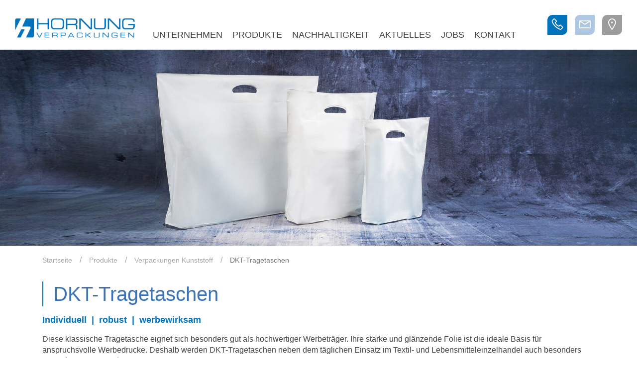

--- FILE ---
content_type: text/html; charset=utf-8
request_url: https://www.hornung-verpackungen.de/produkte/artikel-kunststoff/dkt-tragetaschen
body_size: 6118
content:
<!DOCTYPE html>
<html dir="ltr" lang="de-DE">
<head>

<meta charset="utf-8">
<!-- 
	This website is powered by TYPO3 - inspiring people to share!
	TYPO3 is a free open source Content Management Framework initially created by Kasper Skaarhoj and licensed under GNU/GPL.
	TYPO3 is copyright 1998-2026 of Kasper Skaarhoj. Extensions are copyright of their respective owners.
	Information and contribution at https://typo3.org/
-->



<title>DKT-Tragetaschen: Hornung Verpackungen</title>
<meta name="generator" content="TYPO3 CMS" />
<meta name="viewport" content="width=device-width, initial-scale=1, shrink-to-fit=no" />
<meta name="twitter:card" content="summary" />


<link rel="stylesheet" type="text/css" href="/typo3temp/assets/compressed/merged-d70afa9908e2191daf8975866a76637b-1e7c2ab65fa8b4fc1e1675b0f904f1b6.css?1617201686" media="all">






<link rel="apple-touch-icon" sizes="180x180" href="/assets/img/favicon/apple-touch-icon.png">
        <link rel="icon" type="image/png" sizes="32x32" href="/assets/img/favicon/favicon-32x32.png">
        <link rel="icon" type="image/png" sizes="16x16" href="/assets/img/favicon/favicon-16x16.png">
        <link rel="manifest" href="/assets/img/favicon/site.webmanifest">
        <link rel="mask-icon" href="/assets/img/favicon/safari-pinned-tab.svg" color="#5bbad5">
        <link rel="shortcut icon" href="/assets/img/favicon/favicon.ico">
        <meta name="msapplication-TileColor" content="#da532c">
        <meta name="msapplication-config" content="/assets/img/favicon/browserconfig.xml">
        <meta name="theme-color" content="#ffffff">        <script src="https://ccm.beyond-media.de/ccm19.js?apiKey=fd599c3ae6faeceb037884b1b52cca9a182a35e015531aaa&amp;domain=2b8cf99" referrerpolicy="origin"></script>
<link rel="canonical" href="https://www.hornung-verpackungen.de/produkte/artikel-kunststoff/dkt-tragetaschen"/>
</head>
<body>


        <div class="page-header-mobile d-block d-lg-none"><div class="mobile-header"><nav class="navbar navbar-expand-lg navbar-light"><a class="navbar-brand" href="/"><img class="img-fluid" src="/assets/img/Hornung_Briefkopf_2016_komplett.png" srcset="/assets/img/Hornung_Briefkopf_2016_komplett.png, /assets/img/Hornung_Briefkopf_2016_komplett@2x.png 2x" width="350" height="54" alt="Hornung Verpackungen Logo"></a><button class="navbar-toggler hornung-toggler collapsed" type="button" data-toggle="collapse" data-target="#navbar-mobile" aria-controls="navbar-mobile" aria-expanded="false" aria-label="Toggle navigation"><span class="hornung-toggler-part"></span><span class="hornung-toggler-part"></span><span class="hornung-toggler-part"></span></button><div class="collapse navbar-collapse" id="navbar-mobile"><ul class="navbar-nav navbar-nav-root"><li class="nav-item"><div class="nav-link d-flex flex-row align-items-center"><a class="flex-grow-1 access-granted" href="/unternehmen">Unternehmen</a></div></li><li class="nav-item"><div class="nav-link d-flex flex-row align-items-center"><a class="flex-grow-1 access-granted" href="/produkte">Produkte</a><button type="button" class="flex-shrink-0 btn btn-nav-mobile collapsed" data-toggle="collapse" data-target="#moible-navbar-sub-7" aria-expanded="false" aria-controls="moible-navbar-sub-7"><i class="las la-angle-down"></i></button></div><div class="collapse navbar-collapse-sub" id="moible-navbar-sub-7"><ul class="navbar-nav navbar-nav-sub"><li class="nav-item"><a class="nav-link access-granted" href="/produkte/neutralmotive">Neutralmotive</a></li><li class="nav-item"><a class="nav-link access-granted" href="/verpackungen-papier">Verpackungen Papier</a></li><li class="nav-item"><a class="nav-link access-granted" href="/verpackungen-kunststoff">Verpackungen Kunststoff</a></li></ul></div></li><li class="nav-item"><div class="nav-link d-flex flex-row align-items-center"><a class="flex-grow-1 access-granted" href="/nachhaltigkeit">Nachhaltigkeit</a></div></li><li class="nav-item"><div class="nav-link d-flex flex-row align-items-center"><a class="flex-grow-1 access-granted" href="/aktuelles">Aktuelles</a><button type="button" class="flex-shrink-0 btn btn-nav-mobile collapsed" data-toggle="collapse" data-target="#moible-navbar-sub-12" aria-expanded="false" aria-controls="moible-navbar-sub-12"><i class="las la-angle-down"></i></button></div><div class="collapse navbar-collapse-sub" id="moible-navbar-sub-12"><ul class="navbar-nav navbar-nav-sub"><li class="nav-item"><a class="nav-link access-granted" href="/aktuelles/neue-maschine-fuer-faltenbeutel">Neue Maschine für Faltenbeutel</a></li></ul></div></li><li class="nav-item"><div class="nav-link d-flex flex-row align-items-center"><a class="flex-grow-1 access-granted" href="/jobs">Jobs</a><button type="button" class="flex-shrink-0 btn btn-nav-mobile collapsed" data-toggle="collapse" data-target="#moible-navbar-sub-100" aria-expanded="false" aria-controls="moible-navbar-sub-100"><i class="las la-angle-down"></i></button></div><div class="collapse navbar-collapse-sub" id="moible-navbar-sub-100"><ul class="navbar-nav navbar-nav-sub"><li class="nav-item"><a class="nav-link access-granted" href="/jobs/maschinenfuehrer-m/w/d">Maschinenführer (m/w/d)</a></li></ul></div></li><li class="nav-item"><div class="nav-link d-flex flex-row align-items-center"><a class="flex-grow-1 access-granted" href="/kontakt">Kontakt</a></div></li></ul></div></nav></div></div><div class="page-header-desktop d-none d-lg-block"><div class="desktop-header"><nav class="navbar navbar-expand-lg navbar-light"><a class="navbar-brand align-self-end" href="/"><img class="img-fluid" src="/assets/img/Hornung_Briefkopf_2016_komplett.png" srcset="/assets/img/Hornung_Briefkopf_2016_komplett.png, /assets/img/Hornung_Briefkopf_2016_komplett@2x.png 2x" width="350" height="54" alt="Hornung Verpackungen Logo"></a><div class="collapse navbar-collapse align-self-end" id="navbar-desktop"><ul class="navbar-nav navbar-nav-root align-self-end"><li class="nav-item"><a class="nav-link access-granted" href="/unternehmen">Unternehmen</a></li><li class="nav-item contains-dropdown active sub"><a class="nav-link access-granted" href="/produkte">Produkte</a><div class="dropdown"><a class="dropdown-item access-granted" href="/produkte/neutralmotive">Neutralmotive</a><a class="dropdown-item access-granted" href="/verpackungen-papier">Verpackungen Papier</a><a class="dropdown-item access-granted" href="/verpackungen-kunststoff">Verpackungen Kunststoff</a></div></li><li class="nav-item"><a class="nav-link access-granted" href="/nachhaltigkeit">Nachhaltigkeit</a></li><li class="nav-item contains-dropdown sub"><a class="nav-link access-granted" href="/aktuelles">Aktuelles</a><div class="dropdown"><a class="dropdown-item access-granted" href="/aktuelles/neue-maschine-fuer-faltenbeutel">Neue Maschine für Faltenbeutel</a></div></li><li class="nav-item contains-dropdown sub"><a class="nav-link access-granted" href="/jobs">Jobs</a><div class="dropdown"><a class="dropdown-item access-granted" href="/jobs/maschinenfuehrer-m/w/d">Maschinenführer (m/w/d)</a></div></li><li class="nav-item"><a class="nav-link access-granted" href="/kontakt">Kontakt</a></li></ul><div class="navbar-sigil"><img src="/fileadmin/_processed_/9/0/csm_Hergestellt_in_Deutschland_GiStock-930964316_af9a1ef307.jpg" srcset="/fileadmin/_processed_/9/0/csm_Hergestellt_in_Deutschland_GiStock-930964316_af9a1ef307.jpg, /fileadmin/_processed_/9/0/csm_Hergestellt_in_Deutschland_GiStock-930964316_6cc5baded6.jpg 2x" title="Hornung Siegel" alt="Hornung Siegel" /></div><div class="navbar-contact"><div class="row no-gutters justify-content-between contact-bar-items"><div class="col-auto contact-bar-item"><a href="/kontakt#c42"><i class="las la-phone"></i></a></div><div class="col-auto contact-bar-item"><a href="mailto:info@hornung-verpackungen.de"><i class="las la-envelope"></i></a></div><div class="col-auto contact-bar-item"><a href="/kontakt#c42"><i class="las la-map-marker"></i></a></div></div></div></div></nav></div></div><section class="page-content container"></section><section id="c416" class="container-fluid mask-header-slider"><div class="slick-slider-wrapper mask-header-slider-wrapper"><div class="slick-slider-item mask-header-slider-item"><div class="mask-header-slider-item-img"><picture><source srcset="/fileadmin/_processed_/9/0/csm_DKT_3er_5afab2bfd1.jpg, /fileadmin/user_upload/2.0_Produkte/1_Header_Slider/DKT_3er.jpg 2x" media="(min-width: 1200px)"><source srcset="/fileadmin/_processed_/9/0/csm_DKT_3er_b080918b07.jpg, /fileadmin/user_upload/2.0_Produkte/1_Header_Slider/DKT_3er.jpg 2x" media="(min-width: 992px)"><source srcset="/fileadmin/_processed_/9/0/csm_DKT_3er_6be87fb2b9.jpg, /fileadmin/_processed_/9/0/csm_DKT_3er_06495666cc.jpg 2x" media="(min-width: 768px)"><source srcset="/fileadmin/_processed_/9/0/csm_DKT_3er_59ad520c51.jpg, /fileadmin/_processed_/9/0/csm_DKT_3er_666fe1c5c3.jpg 2x" media="(min-width: 576px)"><source srcset="/fileadmin/_processed_/9/0/csm_DKT_3er_e5c1376112.jpg, /fileadmin/_processed_/9/0/csm_DKT_3er_e6ad0bbae6.jpg 2x" media="(max-width: 575px)"><!---Fallback---><img class="img-fluid w-100" src="/fileadmin/_processed_/9/0/csm_DKT_3er_254c93e0aa.jpg" width="1200" height="370" alt="DKT-Taschen Doppel-Kraft-Tragetaschen" /></picture></div><div class="mask-header-slider-item-content"><div class="col-12 col-lg-6 d-flex flex-column pb-lg-4 justify-content-center offset-lg-2 default"><div class="row"></div></div></div></div></div></section><section class="page-content container"></section><div id="breadcrumb" class="page-breadcrumb container"><nav aria-label="breadcrumb"><ol class="breadcrumb"><li class="breadcrumb-item"><a href="/unternehmen">Startseite</a></li><li class="breadcrumb-item"><a href="/produkte">Produkte</a></li><li class="breadcrumb-item"><a href="/verpackungen-kunststoff">Verpackungen Kunststoff</a></li><li class="breadcrumb-item"><a href="/produkte/artikel-kunststoff/dkt-tragetaschen">DKT-Tragetaschen</a></li></ol></nav></div><section class="page-content container"><div id="c306" class="frame frame-default frame-type-textmedia frame-layout-0 frame-space-before-2"><header><h1 class="">
                        DKT-Tragetaschen
                    </h1></header><div class="ce-textpic ce-center ce-above"><div class="ce-bodytext"><p><span style="font-size:18px"><span style="color:#0173bc"><strong>Individuell&nbsp; |&nbsp;&nbsp;robust&nbsp; |&nbsp;&nbsp;werbewirksam</strong></span></span></p><p>Diese klassische Tragetasche eignet sich besonders gut als hochwertiger Werbeträger. Ihre starke und glänzende Folie ist die ideale Basis für anspruchsvolle Werbedrucke. Deshalb werden&nbsp;DKT-Tragetaschen neben dem täglichen Einsatz im Textil- und Lebensmitteleinzelhandel auch besonders gerne für Messen und Events genutzt.</p><p><span style="color:#0173bc"><strong>Was bedeutet eigentlich die&nbsp;Abkürzung DKT ?</strong></span><br /><strong>DKT</strong> steht für <strong>D</strong>oppel-<strong>K</strong>raft-<strong>T</strong>ragetasche. Dazu wird im&nbsp;Bereich des Grifflochs&nbsp;ein kleines Verstärkungs-Folienblatt flächig in die Tasche eingeklebt. Durch diese Maßnahme erhöht sich die Tragkraft der&nbsp;Tasche und hilft somit insgesamt Material einzusparen.</p><p>Heben Sie sich von anderen Marktteilnehmern durch Ihren eigenen, individuell gestalteten Werbedruck ab. Egal, ob Strichdrucke oder anspruchsvolle Rastermotive mit bis zu 8 Farben, wir haben die entsprechenden Maschinen und die richtigen Fachleute für die Umsetzung Ihrer Wünsche.</p><p>Sie&nbsp;können aus einer Vielzahl an Standardformaten wählen. Durch die hauseigene Folienextrusion können wir – bei entsprechender Auflage – flexibel auch andere Formate oder Folienausführungen für Sie fertigen.&nbsp;</p><p>Wir verarbeiten ausschließlich Polyethylenfolien. <strong><span style="color:#0173bc">Diese sind zu 100% recyclingfähig.</span></strong></p><p>In 50µ sind diese Taschen so robust, dass sie sich problemlos mehrfach verwenden lassen.<br /><strong>Deshalb dürfen Sie gemäß dem neu gefassten&nbsp;Verpackungsgesetz&nbsp;<em>(in der Fassung vom 08.02.2021)</em> auch weiterhin in Deutschland in allen Branchen uneingeschränkt eingesetzt werden.</strong></p><p>&nbsp;</p></div></div></div><div id="c305" class="row mask-anchor-with-text"><div class="col-12 mask-anchor-with-text-nav my-2 pb-2"><a href="#mask_anchor_item-1" class="btn btn-outline-primary mask-anchor-with-text-nav-item internal-anchor-link mr-3 mb-2">Formate</a><a href="#mask_anchor_item-2" class="btn btn-outline-primary mask-anchor-with-text-nav-item internal-anchor-link mr-3 mb-2">Materialien</a><a href="#mask_anchor_item-3" class="btn btn-outline-primary mask-anchor-with-text-nav-item internal-anchor-link mr-3 mb-2">Technische Daten</a><a href="#mask_anchor_item-4" class="btn btn-outline-primary mask-anchor-with-text-nav-item internal-anchor-link mr-3 mb-2">Anwendungsbereiche</a></div><div class="col-12 mask-anchor-with-text-items"><div id="mask_anchor_item-1" class="mask-anchor-with-text-item"><div class="mask-anchor-with-text-item-title px-3"><p class="m-0">Formate</p></div><div class="row mask-anchor-with-text-item-content"><div class="col-12 col-lg-6 p-3"><table class="contenttable"><tbody><tr><td>25(24) / 30 / 10 cm</td><td>&nbsp;</td></tr><tr><td>30(29) / 35 / 10 cm</td><td>&nbsp;</td></tr><tr><td>35(34) / 40 / 10 cm</td><td>&nbsp;</td></tr><tr><td>38(37) / 45 / 10 cm</td><td>&nbsp;</td></tr><tr><td>40(39) / 45 / 10 cm&nbsp;</td><td>&nbsp;</td></tr><tr><td>44(43) / 50 / 10 cm</td><td>&nbsp;</td></tr><tr><td>47(46) / 45 / 10 cm</td><td>&nbsp;</td></tr><tr><td>47(46) / 50 / 10 cm</td><td>&nbsp;</td></tr><tr><td>50(49) / 50 / 10 cm</td><td>&nbsp;</td></tr><tr><td>60(59) / 50 / 10 cm</td><td>&nbsp;</td></tr><tr><td>60(59) / 60 / 10 cm</td><td>&nbsp;</td></tr></tbody></table></div><div class="col-12 col-lg-6 p-3"><p><em>Bei entsprechender Auflage sind weitere Formate und Ausführungen möglich. Sprechen Sie uns an, wir beraten Sie gerne bei Ihrer ganz individuellen&nbsp;Verpackungsaufgabe.</em></p></div></div></div><div id="mask_anchor_item-2" class="mask-anchor-with-text-item"><div class="mask-anchor-with-text-item-title px-3"><p class="m-0">Materialien</p></div><div class="row mask-anchor-with-text-item-content"><div class="col-12 col-lg-6 p-3"><ul><li>LDPE-Mischfolie weiß ca. 35µ&nbsp;bzw. 40µ</li><li>Hochdruckfolie <em>(= LDPE)</em>&nbsp;weiß ca. 50µ</li><li>1a COEX-Folie weiß</li></ul></div><div class="col-12 col-lg-6 p-3"><p><em>Durch die hauseigene Folien-Extrusion sind - bei entsprechender Auflage - auch individuelle Folieneinfärbungen,&nbsp;transparente Folien, andere&nbsp;Folienstärken oder Sonderformate machbar.</em></p></div></div></div><div id="mask_anchor_item-3" class="mask-anchor-with-text-item"><div class="mask-anchor-with-text-item-title px-3"><p class="m-0">Technische Daten</p></div><div class="row mask-anchor-with-text-item-content"><div class="col-12 col-lg-6 p-3"><ul><li>Hochwertiger Werbeträger</li><li>Aus 100% recyclingfähiger PE-Folie</li><li><strong>Mehrweg-Tragetasche</strong> ab einer Wandstärke von 50µ</li><li>Drucke bis 8 Farben möglich</li><li>Hergestellt in Deutschland<br /> 	&nbsp;</li></ul></div><div class="col-12 col-lg-6 p-3"><p><strong>Mindestmengen</strong></p><table class="contenttable"><tbody><tr><td>bis 2 Farben:</td><td>ab&nbsp; &nbsp;5.000 St.</td><td>&nbsp;</td></tr><tr><td>mit 3 Farben:</td><td>ab 10.000 St.</td><td>&nbsp;</td></tr><tr><td>mit 4 Farben:</td><td>ab 15.000 St.</td><td>&nbsp;</td></tr><tr><td>mit 5-6 Farben:</td><td>ab 25.000 St.&nbsp;&nbsp;</td><td>&nbsp;</td></tr><tr><td>mit 7-8 Farben:</td><td>ab 50.000 St.&nbsp;&nbsp;</td><td>&nbsp;</td></tr></tbody></table></div></div></div><div id="mask_anchor_item-4" class="mask-anchor-with-text-item"><div class="mask-anchor-with-text-item-title px-3"><p class="m-0">Anwendungsbereiche</p></div><div class="row mask-anchor-with-text-item-content"><div class="col-12 p-3"><ul><li>Lebensmitteleinzelhandel</li><li>Bekleidung &amp; Textilhandel</li><li>Messen &amp; Events</li><li>Metzgereien</li><li>Papier-, Büro- und Schreibwaren</li><li>u.v.m.</li></ul></div></div></div></div></div><div id="c373" class="mask-image-slider"><div class="slick-slider-item mask-image-slider-item"><picture><source srcset="/fileadmin/_processed_/e/2/csm_DKT_2er_45c773c7a2.jpg, /fileadmin/user_upload/2.0_Produkte/5_Kleiner_Bilderslider/DKT_2er.jpg 2x" media="(min-width: 1200px)"><source srcset="/fileadmin/_processed_/e/2/csm_DKT_2er_028ca18f6b.jpg, /fileadmin/user_upload/2.0_Produkte/5_Kleiner_Bilderslider/DKT_2er.jpg 2x" media="(min-width: 992px)"><source srcset="/fileadmin/_processed_/e/2/csm_DKT_2er_958c82b3d3.jpg, /fileadmin/_processed_/e/2/csm_DKT_2er_86b1bff291.jpg 2x" media="(min-width: 768px)"><source srcset="/fileadmin/_processed_/e/2/csm_DKT_2er_5bb1e9c52f.jpg, /fileadmin/user_upload/2.0_Produkte/5_Kleiner_Bilderslider/DKT_2er.jpg 2x" media="(min-width: 576px)"><source srcset="/fileadmin/_processed_/e/2/csm_DKT_2er_09dd641e84.jpg, /fileadmin/user_upload/2.0_Produkte/5_Kleiner_Bilderslider/DKT_2er.jpg 2x" media="(max-width: 575px)"><!---Fallback---><img class="img-fluid w-100" src="/fileadmin/_processed_/e/2/csm_DKT_2er_09dd641e84.jpg" width="575" height="288" alt="" /></picture></div><div class="slick-slider-item mask-image-slider-item"><picture><source srcset="/fileadmin/_processed_/e/7/csm_DKT_3er_6e8790e457.jpg, /fileadmin/user_upload/2.0_Produkte/5_Kleiner_Bilderslider/DKT_3er.jpg 2x" media="(min-width: 1200px)"><source srcset="/fileadmin/_processed_/e/7/csm_DKT_3er_8d3def32ac.jpg, /fileadmin/user_upload/2.0_Produkte/5_Kleiner_Bilderslider/DKT_3er.jpg 2x" media="(min-width: 992px)"><source srcset="/fileadmin/_processed_/e/7/csm_DKT_3er_45a801297f.jpg, /fileadmin/_processed_/e/7/csm_DKT_3er_7fe7868e61.jpg 2x" media="(min-width: 768px)"><source srcset="/fileadmin/_processed_/e/7/csm_DKT_3er_0afbf6f7b9.jpg, /fileadmin/user_upload/2.0_Produkte/5_Kleiner_Bilderslider/DKT_3er.jpg 2x" media="(min-width: 576px)"><source srcset="/fileadmin/_processed_/e/7/csm_DKT_3er_d700f75115.jpg, /fileadmin/user_upload/2.0_Produkte/5_Kleiner_Bilderslider/DKT_3er.jpg 2x" media="(max-width: 575px)"><!---Fallback---><img class="img-fluid w-100" src="/fileadmin/_processed_/e/7/csm_DKT_3er_d700f75115.jpg" width="575" height="288" alt="" /></picture></div></div><div id="c302" class="frame frame-default frame-type-hornungprovider_grid frame-layout-0 frame-space-before-4"><header><h1 class="">
                        Ihre direkten Ansprechpartner
                    </h1></header><div class="grid-0 row"><div class="col-lg-6"><div class="row"><div class="col"></div></div></div><div class="col-lg-6"><div class="row"><div class="col"></div></div></div></div></div><div id="c772" class="row frame-space-after-3"><div class="col-lg-4 mask-picture-text-tile mb-3 mb-lg-0"><div class="mask-picture-text-content-wrap"><picture><source srcset="/fileadmin/_processed_/c/9/csm_RRH_Sakko_5727647fc0.jpg, /fileadmin/_processed_/c/9/csm_RRH_Sakko_1d7d781b7a.jpg 2x" media="(min-width: 1200px)"><source srcset="/fileadmin/_processed_/c/9/csm_RRH_Sakko_54d0e4d793.jpg, /fileadmin/_processed_/c/9/csm_RRH_Sakko_c23da6f45b.jpg 2x" media="(min-width: 992px)"><source srcset="/fileadmin/_processed_/c/9/csm_RRH_Sakko_1e4033ca48.jpg, /fileadmin/_processed_/c/9/csm_RRH_Sakko_bcb1efa91f.jpg 2x" media="(min-width: 768px)"><source srcset="/fileadmin/_processed_/c/9/csm_RRH_Sakko_cda079e37e.jpg, /fileadmin/_processed_/c/9/csm_RRH_Sakko_fc0545f24f.jpg 2x" media="(min-width: 576px)"><source srcset="/fileadmin/_processed_/c/9/csm_RRH_Sakko_d1d4910f3a.jpg, /fileadmin/_processed_/c/9/csm_RRH_Sakko_1e4033ca48.jpg 2x" media="(max-width: 575px)"><!---Fallback---><img class="img-fluid" src="/fileadmin/_processed_/c/9/csm_RRH_Sakko_1e4033ca48.jpg" width="690" height="460" alt="Geschäftsführer Hornung Verpackungen" /></picture><div class="mask-picture-text-tile-text d-flex flex-column"><p><span style="color:#0173bc"><span style="font-size:18px"><strong>Rüdiger Hornung</strong></span></span></p><p><span style="color:#0173bc"><em>Geschäftsleitung</em></span></p><p>+49 7143 / 89 60 - 0<br /><br /><a href="mailto:rrh@hornung-verpackungen.de" class="btn btn-primary">E-Mail</a></p></div></div></div><div class="col-lg-4 mask-picture-text-tile mb-3 mb-lg-0"><div class="mask-picture-text-content-wrap"><picture><source srcset="/fileadmin/_processed_/f/0/csm_SP_a1a47d4126.jpg, /fileadmin/_processed_/f/0/csm_SP_896a753278.jpg 2x" media="(min-width: 1200px)"><source srcset="/fileadmin/_processed_/f/0/csm_SP_395371793d.jpg, /fileadmin/_processed_/f/0/csm_SP_ee6c7a5215.jpg 2x" media="(min-width: 992px)"><source srcset="/fileadmin/_processed_/f/0/csm_SP_3878f5eca6.jpg, /fileadmin/_processed_/f/0/csm_SP_44d11c9596.jpg 2x" media="(min-width: 768px)"><source srcset="/fileadmin/_processed_/f/0/csm_SP_7053590f16.jpg, /fileadmin/_processed_/f/0/csm_SP_2c6b2f57f5.jpg 2x" media="(min-width: 576px)"><source srcset="/fileadmin/_processed_/f/0/csm_SP_888322b50b.jpg, /fileadmin/_processed_/f/0/csm_SP_3878f5eca6.jpg 2x" media="(max-width: 575px)"><!---Fallback---><img class="img-fluid" src="/fileadmin/_processed_/f/0/csm_SP_3878f5eca6.jpg" width="690" height="460" alt="Ansprechpartnerin Vertrieb Hornung Verpackungen" /></picture><div class="mask-picture-text-tile-text d-flex flex-column"><p><span style="color:#0173bc"><span style="font-size:18px"><strong>Susan Peter</strong></span></span></p><p><span style="color:#0173bc"><em>Vertrieb &amp; Marketing</em></span></p><p>+49 7143 / 89 60 - 21<br /><br /><a href="mailto:sp@hornung-verpackungen.de" class="btn btn-primary">E-Mail</a></p></div></div></div></div></section><section id="c620" class="container-fluid mask-text-picture-with-background"><div class="row no-gutters "><div class="col-12 col-lg-10 offset-lg-1"><div class="container"><div class="row"><div class="col-lg-6 d-flex flex-row-reverse justify-content-center"><picture><source srcset="/fileadmin/user_upload/3_Nachhaltigkeit/2_Diverse_Bildmotive/Sonne_durch_Wald.jpg, /fileadmin/user_upload/3_Nachhaltigkeit/2_Diverse_Bildmotive/Sonne_durch_Wald.jpg 2x" media="(min-width: 1200px)"><source srcset="/fileadmin/_processed_/d/b/csm_Sonne_durch_Wald_968f158fbc.jpg, /fileadmin/user_upload/3_Nachhaltigkeit/2_Diverse_Bildmotive/Sonne_durch_Wald.jpg 2x" media="(min-width: 992px)"><source srcset="/fileadmin/user_upload/3_Nachhaltigkeit/2_Diverse_Bildmotive/Sonne_durch_Wald.jpg, /fileadmin/user_upload/3_Nachhaltigkeit/2_Diverse_Bildmotive/Sonne_durch_Wald.jpg 2x" media="(min-width: 768px)"><source srcset="/fileadmin/_processed_/d/b/csm_Sonne_durch_Wald_3cbfb2b661.jpg, /fileadmin/user_upload/3_Nachhaltigkeit/2_Diverse_Bildmotive/Sonne_durch_Wald.jpg 2x" media="(min-width: 576px)"><source srcset="/fileadmin/_processed_/d/b/csm_Sonne_durch_Wald_2537b182b6.jpg, /fileadmin/user_upload/3_Nachhaltigkeit/2_Diverse_Bildmotive/Sonne_durch_Wald.jpg 2x" media="(max-width: 575px)"><!---Fallback---><img class="img-fluid img-xs-full-width mb-3 mb-lg-0" src="/fileadmin/user_upload/3_Nachhaltigkeit/2_Diverse_Bildmotive/Sonne_durch_Wald.jpg" width="787" height="618" alt="Nachhaltiger deutscher Hersteller für Verpackungen" /></picture></div><div class="col-lg-6 align-self-center flex-row pl-lg-3"><div class="mb-3"><img src="/assets/img/Hornung_Logo.png" class="img-fluid" alt="Hornung Logo" /></div><p><span class="h1">Nachhaltige Produkte</span></p><p><span class="big-font">Hergestellt in Deutschland</span><br /> &nbsp;</p><p><span class="big-font"><span style="font-size:11pt"><strong>Nachhaltigkeit</strong>&nbsp;ist bei uns mehr als ein Schlagwort.<br /> Unsere Produkte sind von Anfang an so konzipiert,</span><br /><span style="font-size:11.0pt">dass sie Ressourcen schonen und sich gut recyceln lassen!</span></span><br /> &nbsp;</p><p><a href="/nachhaltigkeit" class="btn btn-primary">Mehr zu Nachhaltigkeit</a></p></div></div></div></div></div></section><section class="page-content container"></section><div class="page-footer"><div class="page-footer-upper"><div class="container"><div class="page-footer-upper-logo py-4 py-lg-3"><div class="row no-gutters"><div class="col-12 col-lg-auto text-center text-lg-left"><div class="text-slogan">Hornung</div></div><div class="col-12 col-lg-auto text-center text-lg-left"><div class="icon-slogan"><span></span><span></span><span></span></div></div><div class="col-12 col-lg-auto text-center text-lg-left"><div class="text-slogan">Verpackungen aus Papier und Folie</div></div></div></div><div class="page-footer-upper-content"><div class="row"><div class="col-12 col-lg-4 mb-4"><p>Hornung Verpackungen GmbH &amp; Co. KG<br /> Friedenstraße 1<br /> 74366 Kirchheim / Neckar</p><p>T <a href="tel:+49714389600">+49 7143 / 89 60 – 0</a><br /> F <a href="tel:+497143896060">+49 7143 / 89 60 – 60</a><br /><br /><a href="mailto:info@hornung-verpackungen.de" class="btn btn-primary">E-Mail</a></p></div><div class="col-12 col-lg-4 mb-4"><h3>Verpackungen aus Papier</h3><p><a href="/artikel-papier/faltenbeutel">Faltenbeutel</a></p><p><a href="/artikel-papier/secare-rollen">Secare-Rollen</a></p><p><a href="/artikel-papier/formatpapiere">Formatpapiere</a></p><p><a href="/artikel-papier/spitztueten">Spitztüten</a></p><p><a href="/artikel-papier/kreuzbodenbeutel">Bodenbeutel</a></p></div><div class="col-12 col-lg-4 mb-4"><h3>Verpackungen aus Folie</h3><p><a href="/produkte/artikel-kunststoff/hemdchen-tragetaschen">Hemdchen-Tragetaschen</a></p><p><a href="/produkte/artikel-kunststoff/hdpe-flachbeutel-seitenfaltenbeutel">HDPE-Abreiß-Flachbeutel</a></p><p><a href="/produkte/artikel-kunststoff/hdpe-flachbeutel-seitenfaltenbeutel">HDPE-Abreiß-Faltenbeutel</a></p><p><a href="/produkte/artikel-kunststoff/dkt-tragetaschen">DKT-Tragetaschen</a></p></div></div></div></div></div><div class="page-footer-lower"><div class="container"><div class="row"><div class="col-12 col-lg-6 page-footer-lower-copyright"><p class="m-0 text-center text-lg-left">
                        &copy; 2026 Hornung Verpackungen GmbH & Co. KG
                    </p></div><div class="col-12 col-lg-6 page-footer-lower-meta-nav"><p class="m-0 text-center text-lg-right"><a class="footer-meta-nav-link access-granted" href="/datenschutz">Datenschutz</a> | 
                        
                            <a class="footer-meta-nav-link access-granted" href="/impressum">Impressum</a></p></div></div></div></div></div><div class="page-contact-bar"><div class="bar-overflow"><div class="row no-gutters mx-auto justify-content-between contact-bar-items"><div class="col-auto contact-bar-item"><a href="/kontakt#c42"><i class="las la-phone"></i></a></div><div class="col-auto contact-bar-item"><a href="mailto:info@hornung-verpackungen.de"><i class="las la-envelope"></i></a></div><div class="col-auto contact-bar-item"><a href="/kontakt#c42" target="_blank"><i class="las la-map-marker"></i></a></div></div></div></div>
<script src="/typo3temp/assets/compressed/merged-8bfc1126b8278ef9751a0b8e75983bcd-c010980a7d2ce4b250635611b7877a20.js?1617201686"></script>



</body>
</html>